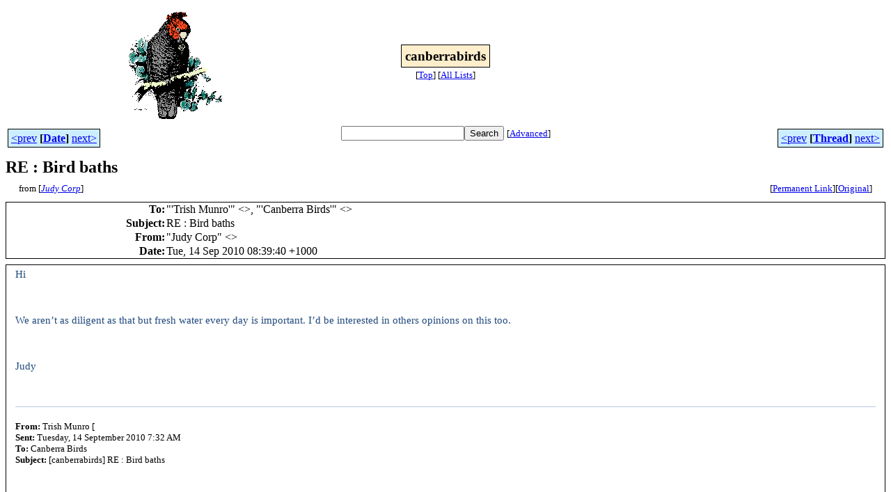

--- FILE ---
content_type: text/html
request_url: http://bioacoustics.cse.unsw.edu.au/archives/html/canberrabirds/2010-09/msg00124.html
body_size: 3239
content:
<!-- MHonArc v2.6.19+ -->
<!--X-Subject: RE : Bird baths -->
<!--X-From-R13: "Xhql Qbec" &#60;wpbecNgct.pbz.nh> -->
<!--X-Date: Tue, 14 Sep 2010 08:39:44 +1000 -->
<!--X-Message-Id: 000601cb5394$8ec9b4c0$ac5d1e40$@com.au -->
<!--X-Content-Type: multipart/alternative -->
<!--X-Reference: BAY129&#45;W1848657E1AE876AA2EA3B7DE770@phx.gbl -->
<!--X-Head-End-->
<html>
<head>

<title>RE : Bird baths</title>
<link rel="stylesheet" type="text/css" href="/archives/html/stylesheet.css">

<link rel="start" href="../">
<link rel="contents" href="threads.html#00124">
<link rel="index" href="index.html#00124">
<link rel="prev" href="msg00123.html">
<link rel="next" href="msg00125.html">
<script src="/archives/html/m.js"></script>
</head>
<body>
<center>
<table width="100%"><tr>
<td align="right" width="25%">
<img src="/archives/html/images/canberrabirds.gif" alt=""></td>
<td align="center" width="50%">
<div class="msgTitle">
<span class="listTitle"><strong>canberrabirds</strong></span>
</div>
<div class="metaIdxNav">
<nobr>[<a href="../">Top</a>]</nobr>
<nobr>[<a href="/archives/html">All&nbsp;Lists</a>]</nobr>
</div></td>
<td width="25%"> </td>
</tr></table>
</center>
<!--X-Body-Begin-->
<!--X-User-Header-->
<!--X-User-Header-End-->
<!--X-TopPNI-->
<center>
<div class="topLinks">
<table class="mainNav" width="100%">
<tr>
<td width="33%" align="left"><span class="topDateNav"><nobr><a href="msg00123.html">&lt;prev</a>&nbsp;<strong
>[<a href="index.html#00124">Date</a>]</strong
>&nbsp;<a href="msg00125.html">next&gt;</a></nobr></span></td>
<td width="34%" align="center"><form method="get" action="/archives/cgi-bin/namazu.cgi"
><nobr><input type="text" name="query" size="20"
><input type="submit" name="submit" value="Search"
></nobr><input type="hidden" name="idxname" value="canberrabirds">
<small><nobr>[<a href="/archives/cgi-bin/namazu.cgi?idxname=canberrabirds">Advanced</a>]</nobr></small></form>
</td>
<td width="33%" align="right"><span class="topThreadNav"><nobr><a href="msg00123.html">&lt;prev</a>&nbsp;<strong
>[<a href="threads.html#00124">Thread</a>]</strong
>&nbsp;<a href="msg00125.html">next&gt;</a></nobr></span></td>
</tr>
</table>
</div>
</center>

<!--X-TopPNI-End-->
<!--X-MsgBody-->
<!--X-Subject-Header-Begin-->
<div class="msgSubject">
<h2>RE : Bird baths</h2>
<div class="msgLinks">
<table width="100%">
<tr valign="baseline">
<td align="left"><span class="authorLink">from
[<a href="/archives/cgi-bin/namazu.cgi?query=%2Bfrom%3Ajcorp%40tpg.com.au&amp;idxname=canberrabirds&amp;sort=date%3Alate"
><em>Judy Corp</em></a>]</span></td>
<td align="right"><span class="bookmarkLink"
>[<a href="/archives/cgi-bin/mesg.cgi?a=canberrabirds&amp;i=000601cb5394%248ec9b4c0%24ac5d1e40%24%40com.au"
>Permanent&nbsp;Link</a>]</span><span class="orgLink"
>[<a href="/archives/cgi-bin/extract-mesg.cgi?a=canberrabirds&amp;m=2010-09&amp;i=000601cb5394%248ec9b4c0%24ac5d1e40%24%40com.au"
>Original</a>]</span></td>
</tr></table>
</div>
</div>
<div class="msgHead">
<!--X-Subject-Header-End-->
<!--X-Head-of-Message-->
<table>
<tr valign="baseline">
<th align="right">
<strong>To</strong>: </th>
<td align="left">
&quot;'Trish Munro'&quot; &lt;<script language="JavaScript" type="text/javascript">m("hotmail.com","trishinthegarden");</script>&gt;,        &quot;'Canberra Birds'&quot; &lt;<script language="JavaScript" type="text/javascript">m("canberrabirds.org.au","canberrabirds");</script>&gt;</td>
</tr>

<tr valign="baseline">
<th align="right">
<strong>Subject</strong>: </th>
<td align="left">
RE : Bird baths</td>
</tr>

<tr valign="baseline">
<th align="right">
<strong>From</strong>: </th>
<td align="left">
&quot;Judy Corp&quot; &lt;<script language="JavaScript" type="text/javascript">m("tpg.com.au","jcorp");</script>&gt;</td>
</tr>

<tr valign="baseline">
<th align="right">
<strong>Date</strong>: </th>
<td align="left">
Tue, 14 Sep 2010 08:39:40 +1000</td>
</tr>

</table>
<!--X-Head-of-Message-End-->
<!--X-Head-Body-Sep-Begin-->
</div>
<div class="msgBody">
<table cellspacing="1" width="100%"><tr><td>
<!--X-Head-Body-Sep-End-->
<!--X-Body-of-Message-->
<table width="100%"><tr><td style="a:link { color: blue } a:visited { color: purple } ">





<div class=WordSection1>

<p class=MsoNormal><span style='font-size:11.0pt;font-family:"Calibri","sans-serif";
color:#1F497D'>Hi<o:p></o:p></span></p>

<p class=MsoNormal><span style='font-size:11.0pt;font-family:"Calibri","sans-serif";
color:#1F497D'><o:p>&nbsp;</o:p></span></p>

<p class=MsoNormal><span style='font-size:11.0pt;font-family:"Calibri","sans-serif";
color:#1F497D'>We aren&#8217;t as diligent as that but fresh water every day is
important. I&#8217;d be interested in others opinions on this too.<o:p></o:p></span></p>

<p class=MsoNormal><span style='font-size:11.0pt;font-family:"Calibri","sans-serif";
color:#1F497D'><o:p>&nbsp;</o:p></span></p>

<p class=MsoNormal><span style='font-size:11.0pt;font-family:"Calibri","sans-serif";
color:#1F497D'>Judy<o:p></o:p></span></p>

<p class=MsoNormal><span style='font-size:11.0pt;font-family:"Calibri","sans-serif";
color:#1F497D'><o:p>&nbsp;</o:p></span></p>

<div>

<div style='border:none;border-top:solid #B5C4DF 1.0pt;padding:3.0pt 0cm 0cm 0cm'>

<p class=MsoNormal><b><span lang=EN-US style='font-size:10.0pt;font-family:
"Tahoma","sans-serif"'>From:</span></b><span lang=EN-US style='font-size:10.0pt;
font-family:"Tahoma","sans-serif"'> Trish Munro
[<script language="JavaScript" type="text/javascript">m("hotmail.com]","trishinthegarden");</script> <br>
<b>Sent:</b> Tuesday, 14 September 2010 7:32 AM<br>
<b>To:</b> Canberra Birds<br>
<b>Subject:</b> [canberrabirds] RE : Bird baths<o:p></o:p></span></p>

</div>

</div>

<p class=MsoNormal><o:p>&nbsp;</o:p></p>

<p class=MsoNormal><span style='font-size:10.0pt;font-family:"Tahoma","sans-serif"'>Hi
COGers,<br>
&nbsp;<br>
Can I have some advise please?<br>
&nbsp;<br>
I read in the Sunday Canberra Times 'Relax' supplement that bird baths should
be cleaned and disinfected with a weak bleach solution and then, after rinsing
out and placing in the sun to thoroughly&nbsp;dry for a while, they are safe to
replenish and use for birds again.<br>
&nbsp;<br>
Is this regime OK by COG standards?<br>
&nbsp;<br>
Please can I have some guidance before I do this.<br>
&nbsp;<br>
Thanks,<br>
Trish Munro<br>
Garran<o:p></o:p></span></p>

</div>




</td></tr></table>
<!--X-Body-of-Message-End-->
<!--X-MsgBody-End-->
<!--X-Follow-Ups-->
</td></tr></table>
</div>
<div class="msgLinks">
<table width="100%">
<tr valign="baseline">
<td align="center"><span class="subjectLink">[<a href="/archives/cgi-bin/namazu.cgi?query=%2Bsubject:%2F%5E%28%3F:%5E%5Cs%2A%28re%7Csv%7Cfwd%7Cfw%29%5B%5C%5B%5C%5D%5Cd%5D%2A%5B:%3E-%5D%2B%5Cs%2A%29%2ARE%5Cs%2B%5C:%5Cs%2BBird%5Cs%2Bbaths%5Cs%2A%24%2F&amp;idxname=canberrabirds&amp;sort=date%3Alate"
>More&nbsp;with&nbsp;this&nbsp;subject...</a>]</span></td>
</tr></table>
</div>
<div class="tSlice">
<table cellspacing="1" cellpadding="4" width="100%">
<tr valign="baseline">
<td align="left"><a href="msg00123.html"><strong>&lt;Prev&nbsp;in&nbsp;Thread</strong></a>]</td>
<th align="center" width="100%"><strong>Current&nbsp;Thread</strong></th>
<td align="right">[<a href="msg00125.html"><strong>Next&nbsp;in&nbsp;Thread&gt;</strong></a>
</td></tr>
<tr class="tSliceList"><td colspan="3">
<ul>
<li><b><a name="00123" href="msg00123.html">RE : Bird baths</a></b>, <i>Trish Munro</i>
<ul>
<li><span class="sliceCur"><strong>RE : Bird baths</strong>,
<em>Judy Corp</em>&nbsp;<b></span>&lt;=</b>
<ul>
<li><b><a name="00125" href="msg00125.html">RE : Bird baths</a></b>, <i>Sue Beatty</i>
<ul>
<li><b><a name="00129" href="msg00129.html">Bird baths</a></b>, <i>Philip Veerman</i>
<li><b><a name="00130" href="msg00130.html">Bird baths</a></b>, <i>Barbara Preston</i>
<li><b><a name="00131" href="msg00131.html">Bird baths</a></b>, <i>martin butterfield</i>
</li>
</li>
<li><b><a name="00136" href="msg00136.html">Bird baths</a></b>, <i>Peter Ormay</i>
<li><b><a name="00139" href="msg00139.html">Bird baths - and mozzies</a></b>, <i>Margaret Leggoe</i>
<li><b><a name="00143" href="msg00143.html">Re: sick looking E blakelyi</a></b>, <i>Peter Ormay</i>
</li>
</li>
<li><b><a name="00150" href="msg00150.html">Bird baths</a></b>, <i>Trish Munro</i>
</li>
</li>
</li>
</ul>
</li>
</ul>
</li>
</ul>
</div></li>
</ul>

</td></tr>
</table></div>
<!--X-Follow-Ups-End-->
<!--X-References-->
<!--X-References-End-->
<!--X-BotPNI-->
<div class="botLinks">
<table width="100%">
<tr valign="baseline">
<th align="right">Previous&nbsp;by&nbsp;Date:&nbsp;</th>
<td width="100%"><strong><a href="msg00123.html">RE : Bird baths</a></strong>, <em>Trish Munro</em></td>
</tr>
<tr valign="baseline">
<th align="right">Next&nbsp;by&nbsp;Date:&nbsp;</th>
<td width="100%"><strong><a href="msg00125.html">RE : Bird baths</a></strong>, <em>Sue Beatty</em></td>
</tr>
<tr valign="baseline">
<th align="right">Previous&nbsp;by&nbsp;Thread:&nbsp;</th>
<td width="100%"><strong><a href="msg00123.html">RE : Bird baths</a></strong>, <em>Trish Munro</em></td>
</tr>
<tr valign="baseline">
<th align="right">Next&nbsp;by&nbsp;Thread:&nbsp;</th>
<td width="100%"><strong><a href="msg00125.html">RE : Bird baths</a></strong>, <em>Sue Beatty</em></td>
</tr>
<tr valign="baseline">
<th align="right">Indexes:&nbsp;</th>
<td>[<a href="index.html#00124"><strong>Date</strong></a>]
[<a href="threads.html#00124"><strong>Thread</strong></a>]
[<a href="../"><strong>Top</strong></a>]
[<a href="/archives/html"><strong>All&nbsp;Lists</strong></a>]</td>
</tr>
</table>
</div>

<!--X-BotPNI-End-->
<!--X-User-Footer-->
<a href="https://bioacoustics.cse.unsw.edu.au/archives/cgi-bin/admin/admin.cgi?msg=/home/archives/mharc/html/canberrabirds/2010-09/msg00124.html"><small>Admin</small></a>
<!--X-User-Footer-End-->
<p>
<small>
The <a href="http://www.unsw.edu.au/">University of NSW</a>  <a href="http://www.cse.unsw.edu.au/">School of Computer and Engineering</a> 
takes no responsibility for the contents of this archive.  It is purely
a compilation of material sent by many people to the <a href="http://canberrabirds.org.au/"/>Canberra Ornithologists Group</a> mailing list. It has not been checked for accuracy nor its content verified in any way.
If you wish to get material removed from the archive or
have other queries about the list contact David McDonald, list manager, phone (02) 6231 8904 or email
<script language="JavaScript" type="text/javascript">m("canberrabirds.org.au","canberrabirds-owner");</script>.
If you can not contact David McDonald e-mail
<a href="http://www.cse.unsw.edu.au/~andrewt/">Andrew Taylor</a> at this address:
<a href="mailto:andrewt@cse.unsw.EDU.AU">andrewt@cse.unsw.EDU.AU</a>
</small>
</body>
</html>



--- FILE ---
content_type: text/css
request_url: http://bioacoustics.cse.unsw.edu.au/archives/html/stylesheet.css
body_size: 842
content:
/*
 * $Id: stylesheet.css.in.dist,v 1.2 2002/08/26 20:55:33 ehood Exp $
 * Main stylesheet for MHArc archives.
 * NOTE: The .in template version of this file should be edited
 *	 if any changes are desired.  Then re-run the configure
 *	 script to have changes applied.
 */

/**********************************************************************
 *  General Styles
 */
body {
  background-color: #FFFFFF;
  color: black;
  text-align: left;
}
.listTitle {
  font-size: larger;
  background-color: #FFEECC;
  padding: 0.25em;
  border-style: solid;
  border-width: thin;
  border-color: black;
}
div.metaIdxNav {
  text-align: center;
  font-size: smaller;
}
div.idxTitle {
  text-align: center;
  margin-bottom: 0.5em;
}
.periodLink {
  background-color: #CCEEFF;
  padding: 0.25em;
  border-style: solid;
  border-width: thin;
  border-color: black;
}
.iaText {
  color: #888888;
}

/**********************************************************************
 *  All Lists Index
 */
table.archiveLists {
  color: #EEEEEE;
  background: black;
}
table.archiveLists * th {
  background: #FFEECC;
  color: black;
}
table.archiveLists * td {
  background: #CCEEFF;
  color: black;
}
.listName {
  font-weight: bold;
} 
.infoLink {
  font-weight: normal;
} 

/**********************************************************************
 *  Date Index Styles
 */
div.dayGroup {
  background-color: #EEEEEE;
  padding: 0.5em;
  margin-bottom: 0.5em;
  border-style: solid;
  border-width: thin;
  border-color: black;
}
div.dayGroup > ul {
  margin-top: 0em;
  margin-bottom: 0em;
}

/**********************************************************************
 *  Thread Index Styles
 */
div.threadList > ul {
  margin: 0.5em;
  padding-left: 1.0em;
}

div.threadGroup {
  background-color: #EEEEEE;
  padding: 0.5em;
  margin-top: 0.25em;
  margin-bottom: 0.25em;
  border-style: solid;
  border-width: thin;
  border-color: black;
}
div.threadGroup > ul {
  margin-top: 0em;
  margin-bottom: 0em;
}

/**********************************************************************
 *  Message Page Styles
 */
div.msgTitle {
  text-align: center;
  margin-bottom: 0.5em;
}

div.msgSubject h2 {
  margin-top: 0.25em;
  margin-bottom: 0.25em;
}
div.msgLinks {
  margin-left: 1.0em;
  margin-right: 1.0em;
}
div.msgLinks > table * td {
  font-size: smaller;
}

div.topLinks {
  text-align: center;
}
.topDateNav {
  background-color: #CCEEFF;
  padding: 0.25em;
  border-style: solid;
  border-width: thin;
  border-color: black;
}
.topThreadNav {
  background-color: #CCEEFF;
  padding: 0.25em;
  border-style: solid;
  border-width: thin;
  border-color: black;
}

div.msgHead {
  margin-top: 0.5em;
  margin-bottom: 0.5em;
}
div.msgHead > table {
  background-color: #FFFFFF;
  padding-left: 0.5em;
  padding-right: 0.5em;
  border-style: solid;
  border-width: thin;
  border-color: black;
  width: 100%;
  border-spacing: 0em;
}

div.msgBody {
  margin-top: 0.5em;
  margin-bottom: 0.5em;
}
div.msgBody > table {
  background-color: #FFFFFF;
  padding-left: 0.5em;
  padding-right: 0.5em;
  border-style: solid;
  border-width: thin;
  border-color: black;
}

div.tSlice {
  margin-top: 0.5em;
  margin-bottom: 0.5em;
}
div.tSlice table {
  background-color: black;
}
div.tSlice * td {
  background-color: #CCEEFF;
}
div.tSlice * th {
  background-color: #DDDDDD;
}
tr.tSliceList td {
  background-color: #DDDDDD;
}
.sliceCur {
  background-color: #DDDDDD;
}

div.botLinks > table {
  background-color: #EEEEEE;
  padding-left: 0.5em;
  padding-right: 0.5em;
  border-style: solid;
  border-width: thin;
  border-color: black;
  border-spacing: 0em;
}
